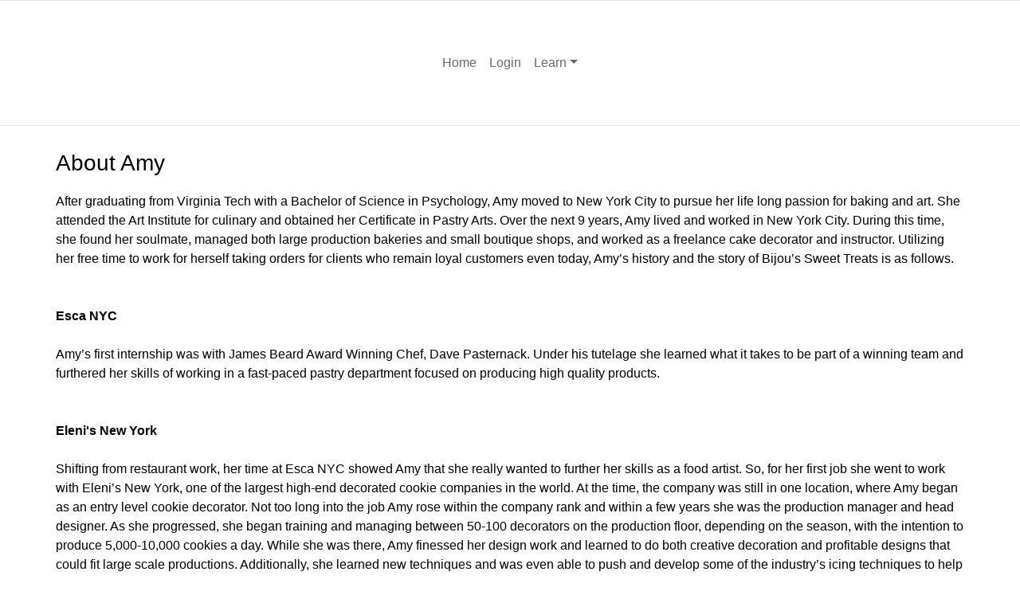

--- FILE ---
content_type: text/html
request_url: http://cakedecoratingschool.com/about-.html
body_size: 5700
content:
<!doctype html><html lang="en"><head>  <meta charset="utf-8">  <meta name="keywords" content="">  <meta name="description" content="">  <meta name="viewport" content="width=device-width, initial-scale=1.0, viewport-fit=cover"><link rel="canonical" href="https://www.cakedecoratingschool.com/about-.html"><meta name="robots" content="index, follow">  <link rel="shortcut icon" type="image/png" href="favicon.png">  <link rel="stylesheet" type="text/css" href="./all.css?5101">  <title>About </title>  <!-- Analytics --><!-- Global site tag (gtag.js) - Google Analytics --><script async src="https://www.googletagmanager.com/gtag/js?id=UA-3410079-26"></script><script>  window.dataLayer = window.dataLayer || [];  function gtag(){dataLayer.push(arguments);}  gtag('js', new Date());  gtag('config', 'UA-3410079-26');</script><!-- Analytics END -->  </head><body><!-- Preloader --><div id="page-loading-blocs-notifaction" class="page-preloader"></div><!-- Preloader END --><!-- Main container --><div class="page-container">  <!-- bloc-0 --><div class="bloc b-divider l-bloc" id="bloc-0"><div class="container bloc-sm bloc-md-lg"><div class="row"><div class="col"><nav class="navbar navbar-light row navbar-expand-md flex-column" role="navigation"><div class="container-fluid flex-column"><button id="nav-toggle" type="button" class="ui-navbar-toggler navbar-toggler border-0 p-0" aria-expanded="false" aria-label="Toggle navigation" data-bs-toggle="collapse" data-bs-target=".navbar-3427"><span class="navbar-toggler-icon"><svg height="32" viewBox="0 0 32 32" width="32"><path class="svg-menu-icon " d="m2 9h28m-28 7h28m-28 7h28"></path></svg></span></button><div class="collapse navbar-collapse navbar-3427"><ul class="site-navigation nav navbar-nav mx-auto justify-content-center"><li class="nav-item"><a href="index.html" class="nav-link">Home</a></li><li class="nav-item"><a href="https://sso.teachable.com/secure/459389/users/sign_in?clean_login=true&reset_purchase_session=1" class="nav-link" target="_blank">Login</a></li><li class="nav-item"><div class="dropdown btn-dropdown"><a href="#" class="dropdown-toggle nav-link" data-bs-toggle="dropdown" aria-expanded="false">Learn</a><ul class="dropdown-menu" role="menu"><li class="nav-item"><a href="buttercream-flowers.html" class="nav-link">Buttercream Flowers</a></li></ul></div></li></ul></div></div></nav></div></div></div></div><!-- bloc-0 END --><!-- bloc-10 --><div class="bloc tc-3794 l-bloc" id="bloc-10"><div class="container bloc-no-padding bloc-sm-lg"><div class="row"><div class="col text-center text-md-start"><h3 class="mg-md">About Amy</h3><p class="mg-sm">After graduating from Virginia Tech with a Bachelor of Science in Psychology, Amy moved to New York City to pursue her life long passion for baking and art. She attended the Art Institute for culinary and obtained her Certificate in Pastry Arts. Over the next 9 years, Amy lived and worked in New York City. During this time, she found her soulmate, managed both large production bakeries and small boutique shops, and worked as a freelance cake decorator and instructor. Utilizing her free time to work for herself taking orders for clients who remain loyal customers even today, Amy’s history and the story of Bijou’s Sweet Treats is as follows.<br><br><br><strong>Esca NYC</strong><br><br>Amy’s first internship was with James Beard Award Winning Chef, Dave Pasternack. Under his tutelage she learned what it takes to be part of a winning team and furthered her skills of working in a fast-paced pastry department focused on producing high quality products.<br><br><br><strong>Eleni's New York</strong><br><br>Shifting from restaurant work, her time at Esca NYC showed Amy that she really wanted to further her skills as a food artist. So, for her first job she went to work with Eleni’s New York, one of the largest high-end decorated cookie companies in the world. At the time, the company was still in one location, where Amy began as an entry level cookie decorator. Not too long into the job Amy rose within the company rank and within a few years she was the production manager and head designer. As she progressed, she began training and managing between 50-100 decorators on the production floor, depending on the season, with the intention to produce 5,000-10,000 cookies a day. While she was there, Amy finessed her design work and learned to do both creative decoration and profitable designs that could fit large scale productions. Additionally, she learned new techniques and was even able to push and develop some of the industry’s icing techniques to help speed up production. During the time Amy was at Eleni’s New York, the company expanded from one location to multiple storefront locations with a cookie production factory and she learned to work in small, medium, and large-scale production as needed for the business.<br><br>Moreover, while Amy was at Eleni’s New York the increased production and high-quality cookie artwork meant that she got to work with some of bigger, more well-known brands and celebrities, including Food Network, Martha Stewart, Kate Spade, the PGA, and more.<br><br><br><strong>Smaller Production Company | Wilton Cake Instructor</strong><br><br>After many years of working at Eleni’s New York and developing her skills, creativity, and experience, Amy wanted to focus on her love of cake and art. So, she took a smaller job at a smaller production bakery in Brooklyn, NY so she can have free time to work on her own cakes and further her passion and portfolio.<br><br>Amy joined Wilton Cake as one of their instructor and started to run a weekly cake class at a shop in Brooklyn, NY. Using this as a starting place, Amy began teaching cookie and other non-Wilton cake decorating classes while at the shop. Thousands of students have learned from Amy over the years and some of them have even gone on to start their own successful cookie and cake businesses.<br><br><br><strong>Moving to VA | The Birth of Bijou’s Sweet Treats</strong><br><br>After years of working in New York City, Amy and Tommy decided to take a chance and move to VA in 2012 to be closer to family. Shortly after Amy moved to the small community, she officially started Bijou’s Sweet Treats LLC while doing freelance work at a few local bakeries.<br><br><br><strong>A Little Push | Going All-In in 2014</strong><br><br>A year after the Chans moved from NYC to VA, things were moving along and Amy’s talents were slowly being recognized by the community, but Bijou’s was still more of a side business and Amy was primarily freelancing for other people. So, one day in 2014, her husband Tommy made a strong push and told her “Amy you need to go all-in and see where your skills can take you. This is why we moved and I’m all-in and don’t care if all we have to eat is Ramen noodles.” After that, Amy stopped freelancing, she brought her years of experience, recipe development, decorating techniques, and creativity and put everything she had into Bijou’s Sweet Treats and has watched the business grow every year since then.<br><br><br><strong>Dr. Who-Van Gogh Wedding Cake</strong><br><br>In October of 2015, Bijou’s Sweet Treats was asked to create a unique all-buttercream textured painted cake (what was to become a signature style for the studio) with a very specific vision for a bride and groom. The cake was for an amazing couple that was super laid back, going so far as to pick up cake themselves, who were looking to merge two of their favorite things: Dr. Who and Van Gogh’s Starry Night.<br><br>Once the cake was posted to Bijou’s social media, it received a lot of traction and became a super popular cake, even being featured on Cake Wrecks Sunday Sweet, a cake blog that features the best cakes on the internet on Sunday. After this publicity, the cake was pinned and loved by hundreds of thousands of Pinterest users and became the most recognized Dr. Who cake on the internet with many millions of pins, likes, views, and love across multiple platforms on social media. <br><br><br><strong>100 Wedding Season</strong><br><br>In 2015, after the first full season being all-in for wedding cake, the next season exploded with over 100 weddings on the books. Though slightly worried about the increasing interest in their wedding cakes and their ability to handle everything, Tommy decided to turn all of his attention to the business. Knowing that the cake studio needed the full attention of both the husband and wife to make it work, Tommy began to learn how to bake cakes and desserts to free up Amy’s time to focus on decorating the cakes.<br><br><br><strong>Sarah Jessica Parker</strong><br><br>Bella G., an amazing wedding planner and friend to Bijou’s Sweet Treats, had put together a meet and style event with Sarah Jessica Parker for her brides in 2017. In preparation for the event, Bella G. asked Bijou’s for some cookies for the brides and SJP. Amy decided to create some custom cookie versions of the newest SJP shoe line; which SJP loved so much that she posted an image of the cookies to her Instagram and over 1 million followers.<br><br><br><strong>200 Wedding Season</strong><br><br>After an incredible 100-wedding season, Bijou’s Sweet Treats expanded their delivery and service area to reach beyond Luray into other areas that need high-quality wedding cake and dessert services. The 2017 wedding season was one of the busiest season the Bijou’s team has faced with over 200 weddings within 8 months. Fortunately, with Amy’s large-scale production background, she was able to lead the team to success with happy brides, grooms, and families.<br><br><br><strong>Rise of the Social Media | Top Instagram Influencer</strong><br><br>Over the last few years, as the wedding seasons got busier and busier, Bijou’s Instagram has become one of the more popular Virginia wedding accounts to follow. With daily wedding cake inspiration, the account has started to become what is known as an influencer account. After a few years working with Instagram as their main social outlet, Bijou’s was named one of the top 100 wedding influencers and has become a major resource for brides to learn about getting married in the area.<br><br>Between being featured by big brands and media outlets and later being merged with Shenandoah Valley Bride, Bijou’s social reach has only grown. The inclusion of Shenandoah Valley Bride has provided the cake studio with an outlet to blog, give helpful tips for brides, and help their partner vendors match up with couples that are looking to get married in the local area. At this point the studio has been featured in countless blogs and publications. Over the years, as Amy honed her talents, her work has been featured repeatedly under the names and businesses of other people, but now, she’s finally getting to do her work for herself and her own reputation and that is priceless!<br><br><strong>500 Weddings and Beyond<br></strong><br>Now, entering the 2018 wedding season, a little over 4 seasons as Bijou’s Sweet Treats, the cake studio can tout that they have done over 500 weddings. Always looking for ways to serve their brides better, from creating the most amazing dessert table to dream wedding cakes, Bijou’s is looking to expand their studio for more space and a more efficient production set up. Moving from NYC to VA, going from an intern to a decorator to a manager to a freelancer and finally to calling it all her own, Bijou’s is proud of the constant drive for success and the hard work and dedication that has gone into building the business into one of Virginia’s best and they cannot wait to see what is to come.<br><br><br><strong>1000 weddings, grazing table, featured on Vogue.</strong> <br>Bijou's Sweet Treats Created one of the most shares and talked about Grazing table image in 2019 and was featured everywhere and even in Vogue Paris. Pasting 1000 custom weddings was a big deal for the team and we are so thankful for everyone that help us get here. <br><br><strong>Cake Decorating School&nbsp;</strong><br>After surpassing our goal to create 1,000 hand-crafted one-of-a-kind wedding and specialty cakes, Bijou's Sweet Treats is embarking on our own Cake Decorating School! Decorators of all levels of experience can subscribe for a year of the the school to receive monthly releases of themed decorating videos. Lock in your yearly low rate and enjoy all future contents<br><br></p></div></div></div></div><!-- bloc-10 END --><!-- ScrollToTop Button --><button aria-label="Scroll to top button" class="bloc-button btn btn-d scrollToTop" onclick="scrollToTarget('1',this)"><svg xmlns="http://www.w3.org/2000/svg" width="22" height="22" viewBox="0 0 32 32"><path class="scroll-to-top-btn-icon" d="M30,22.656l-14-13-14,13"/></svg></button><!-- ScrollToTop Button END--><!-- bloc-10 --><div class="bloc l-bloc" id="bloc-10"><div class="container bloc-no-padding"><div class="row"><div class="col-md-3 col-sm-6"><h4 class="mg-md text-center text-sm-start tc-3794">About</h4><a href="https://cakedecoratingschool.teachable.com/p/cake-decorating-school-yearly-membership" class="a-btn a-block footer-link ltc-3794">The Team</a><a href="mailto:info@bijoussweettreats.com" class="a-btn a-block footer-link ltc-3794">Contact Us</a></div><div class="col-md-3 col-sm-6"><h4 class="mg-md text-center text-sm-start tc-3794">Join our school</h4><a href="https://cakedecoratingschool.teachable.com/p/cake-decorating-school-yearly-membership" class="a-btn a-block footer-link ltc-3794" target="_blank">Yearly Membership</a></div><div class="col-md-3 col-sm-6"><h4 class="mg-md text-center text-sm-start tc-3794">Follow Us</h4><div class="row"><div class="col-6 col-sm-2 col offset-sm-0"><div class="text-center"><a href="https://www.youtube.com/c/CakeDecoratingSchool" target="_blank"><span class="icon-md fab fa-youtube icon-3794"></span></a></div></div><div class="col-6 col-sm-2"><div class="text-center"><a href="https://www.pinterest.com/CakeDecoratingSchool/" target="_blank"><span class="icon-md fab fa-pinterest icon-3794"></span></a></div></div><div class="col-6 col-sm-2"><div class="text-center"><a href="https://www.instagram.com/cakedecoratingschool/" target="_blank"><span class="icon-md fab fa-instagram icon-3794"></span></a></div></div><div class="col-6 col-sm-2"><div class="text-center"><a href="https://www.amazon.com/shop/bijoussweettreats" target="_blank"><span class="icon-md fab fa-amazon icon-3794"></span></a></div></div></div></div><div class="col"><h6 class="mg-md h6-style tc-3794">© 2025 www.cakedecoratingschool.com<br></h6></div></div></div></div><!-- bloc-10 END --></div><!-- Main container END -->  <!-- Additional JS --><script src="./js/all.js?6467"></script><!-- Additional JS END --></body></html>